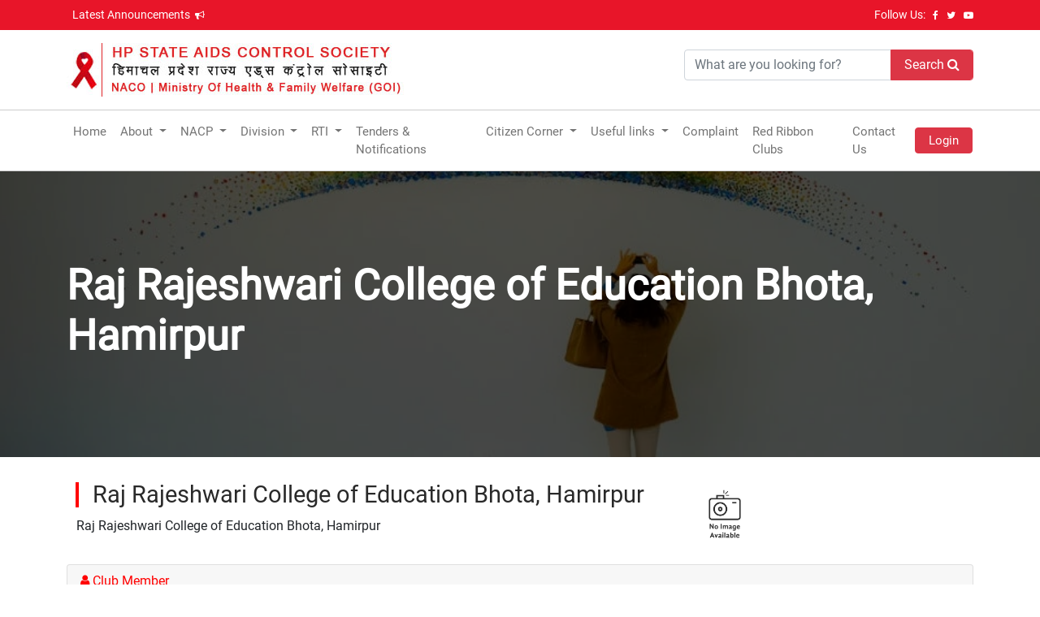

--- FILE ---
content_type: text/html; charset=UTF-8
request_url: https://sacshp.org/clubs/club-number-82
body_size: 3744
content:
<!DOCTYPE html>
<html lang="en">

<head>
		<meta http-equiv="Content-Type" content="text/html; charset=utf-8" />
	<meta name="viewport" content="width=device-width, initial-scale=1.0">
	<title>HPSACS  </title>
	<meta name="csrf-token" content="RcDi6JcfS4KJVCdRdUZApts6t22JA2kT9r6ttjiu">
	<meta name="description" content=" ">
	<link rel="icon" href="/images/favicon.jpg" />
	<link rel="stylesheet" href="https://cdn.jsdelivr.net/npm/bootstrap@4.0.0/dist/css/bootstrap.min.css" integrity="sha384-Gn5384xqQ1aoWXA+058RXPxPg6fy4IWvTNh0E263XmFcJlSAwiGgFAW/dAiS6JXm" crossorigin="anonymous">
	<link href="https://sacshp.org/dist-sacs/css/bootstrap.min.css" rel="stylesheet" type="text/css" />
	<link href="https://sacshp.org/dist-sacs/css/style.css?id=6973bcc750d74" rel="stylesheet" type="text/css" />
	<link rel="stylesheet" href="/css/font-awesome-4.7.0/css/font-awesome.min.css" />
	<link rel="stylesheet" href="/css/magnific-popup.css" />
			<link rel="shortcut icon" href="/storage/files/2/fev.png" type="image/x-icon">
		<style>
		@font-face { font-family: Roboto; 
			 src: url('/css/roboto/Roboto-Regular.ttf'); 
		} 
		div.error{
			color: red;
			width: 100%;
		}
		.highlight {
			background-color: yellow;
		}
		
	</style>
	</head>

<body style="z-index: 1">
	<!--Secondery menu-->
	<div class="secondery-nav">
    <div class="container">
        <div class="downloads">
            <ul>
                
                <li><a href="/announcements">Latest Announcements <i class="fa fa-bullhorn" aria-hidden="true"></i></a></li>
            </ul>
        </div>
        <div class="social-media">
            <span>Follow Us:</span>
            <ul>
                                <li><a href="https://www.facebook.com/hpsacs" target="_blank"><i class="fa fa-facebook" aria-hidden="true"></i></a></li>
                                                <li><a href="https://twitter.com/hpsacs" target="_blank"><i class="fa fa-twitter" aria-hidden="true"></i></a></li>
                                                                <li class="m-0"><a href="https://www.youtube.com/channel/UCu-kYV4n49J_rkv0PgTeLYA" target="_blank"><i class="fa fa-youtube-play" aria-hidden="true"></i></a></li>
                            </ul>
        </div>
    </div>
</div>	<!--Secondery menu-->
	<div class="logobar" id="home">
		<div class="container">
			<div class="row">
				<div class="col-lg-8 col-md-8 col-sm-12">
					
											<a href="/"><img src="/storage/files/2/logo.jpg" /></a><br />
									</div>
				
				<div class="col-lg-4 col-md-4 col-sm-12 mt-2">
					<form method="get" id="homeSearch" action="https://sacshp.org/search">
						<div class="input-group">
							<input class="form-control float-right" value="" type="search" name="q" id="q" placeholder="What are you looking for?">
							<span class="input-group-append">
								<button class="form-control btn btn-danger float-right py-2" style="padding: 6px 16px !important;"  type="submit">Search <i class="fa fa-search"></i></button>
							</span>
						</div>
					</form>
				</div>
			
			</div>
		</div>
	</div>
	<!--Main menu-->
	<div class="top-menu" style="z-index: 1">
    <div class="container">
        <nav class="navbar navbar-expand-lg navbar-light bg-light">
            <div class="container-fluid">

                <button class="navbar-toggler" style="height: 37px; background: #dc3545;" type="button"
                    data-bs-toggle="collapse" data-bs-target="#navbarSupportedContent"
                    aria-controls="navbarSupportedContent" aria-expanded="false" aria-label="Toggle navigation">
                    <span class="navbar-toggler-icon"></span>
                </button>
                <div class="collapse navbar-collapse" id="navbarSupportedContent">
                    <ul class="navbar-nav me-auto mb-2 mb-lg-0">
																					<li class="nav-item">
									<a class="nav-link" aria-current="page" href="/">Home</a>
								</li>
							                        															<li class="nav-item dropdown">
									<a class="nav-link dropdown-toggle" href="javascript:;" id="navbarDropdown"
										role="button" data-bs-toggle="dropdown" aria-expanded="false">
										About
									</a>
									<ul class="dropdown-menu" aria-labelledby="navbarDropdown">
																					<li><a class="dropdown-item" href="/who">Who&#039;s Who</a></li>
																					<li><a class="dropdown-item" href="/function">Function</a></li>
																			</ul>
								</li>
							                        															<li class="nav-item dropdown">
									<a class="nav-link dropdown-toggle" href="javascript:;" id="navbarDropdown"
										role="button" data-bs-toggle="dropdown" aria-expanded="false">
										NACP
									</a>
									<ul class="dropdown-menu" aria-labelledby="navbarDropdown">
																					<li><a class="dropdown-item" href="/goal-and-objective">Goals &amp; Objective</a></li>
																			</ul>
								</li>
							                        															<li class="nav-item dropdown">
									<a class="nav-link dropdown-toggle" href="javascript:;" id="navbarDropdown"
										role="button" data-bs-toggle="dropdown" aria-expanded="false">
										Division
									</a>
									<ul class="dropdown-menu" aria-labelledby="navbarDropdown">
																					<li><a class="dropdown-item" href="/iec">IEC</a></li>
																					<li><a class="dropdown-item" href="/sti">STI</a></li>
																					<li><a class="dropdown-item" href="/ictc">ICTC</a></li>
																					<li><a class="dropdown-item" href="/sims">SIMS</a></li>
																					<li><a class="dropdown-item" href="/blood-safety">Blood Safety</a></li>
																					<li><a class="dropdown-item" href="/intervention">Targeted Intervention</a></li>
																					<li><a class="dropdown-item" href="/care">Care Support &amp; Treatment</a></li>
																			</ul>
								</li>
							                        															<li class="nav-item dropdown">
									<a class="nav-link dropdown-toggle" href="javascript:;" id="navbarDropdown"
										role="button" data-bs-toggle="dropdown" aria-expanded="false">
										RTI
									</a>
									<ul class="dropdown-menu" aria-labelledby="navbarDropdown">
																					<li><a class="dropdown-item" href="/rti-inner1">Appellate Authority</a></li>
																					<li><a class="dropdown-item" href="/rti-inner2">Proactive Disclosure</a></li>
																			</ul>
								</li>
							                        															<li class="nav-item">
									<a class="nav-link" aria-current="page" href="/tender-notifications">Tenders &amp; Notifications</a>
								</li>
							                        															<li class="nav-item dropdown">
									<a class="nav-link dropdown-toggle" href="javascript:;" id="navbarDropdown"
										role="button" data-bs-toggle="dropdown" aria-expanded="false">
										Citizen Corner
									</a>
									<ul class="dropdown-menu" aria-labelledby="navbarDropdown">
																					<li><a class="dropdown-item" href="/schemes">Schemes</a></li>
																					<li><a class="dropdown-item" href="/events">Events</a></li>
																					<li><a class="dropdown-item" href="/news">News</a></li>
																					<li><a class="dropdown-item" href="/galleries">Gallery</a></li>
																					<li><a class="dropdown-item" href="/publications">Publications</a></li>
																					<li><a class="dropdown-item" href="/grievance">Grievances/Suggestion</a></li>
																					<li><a class="dropdown-item" href="/faq">FAQ&#039;s</a></li>
																			</ul>
								</li>
							                        															<li class="nav-item dropdown">
									<a class="nav-link dropdown-toggle" href="javascript:;" id="navbarDropdown"
										role="button" data-bs-toggle="dropdown" aria-expanded="false">
										Useful links
									</a>
									<ul class="dropdown-menu" aria-labelledby="navbarDropdown">
																					<li><a class="dropdown-item" href="http://naco.gov.in/">NACO</a></li>
																					<li><a class="dropdown-item" href="https//himachal.nic.in/index.phplang1dptid19">HP Health</a></li>
																					<li><a class="dropdown-item" href="https://bbmis.hp.nic.in">Online Blood Bank</a></li>
																					<li><a class="dropdown-item" href="https://sims.naco.gov.in/simshome/">SIMS</a></li>
																			</ul>
								</li>
							                        															<li class="nav-item">
									<a class="nav-link" aria-current="page" href="/complaint">Complaint</a>
								</li>
							                        															<li class="nav-item">
									<a class="nav-link" aria-current="page" href="/red-ribbon-clubs">Red Ribbon Clubs</a>
								</li>
							                        															<li class="nav-item">
									<a class="nav-link" aria-current="page" href="/contact">Contact Us</a>
								</li>
							                                            </ul>
                </div>
                
                
                
                <div class="navbar-brand m-0">
											<a href="/login" class="btn btn-danger color-white" style="color: #fff; float: right;">Login</a>
					                </div>
            </div>
        </nav>
    </div>
</div>
	<!-- ./Main menu-->

	<!-- Page COntent -->
	<style>
#accordion .card-header .card-link{
	color: #ff0000;
	text-decoration: none;
}
#accordion .card-body ul{
	list-style: none;
	padding: 0;
}
#accordion .card-body ul i{
	color: #ff0000;
}
.card-body .card .card-header a {
                color: #ff0000;
                text-decoration: none;
            }
            .sub-activites img {
                width: 100%;
            }
</style>
<div class="image-aboutus-banner">
	<div class="container">
		<div class="row">
			<div class="col-md-12">
				<h1 class="lg-text">Raj Rajeshwari College of Education Bhota, Hamirpur</h1>
			</div>
		</div>
	</div>
</div>
<div class="container main-container">
	<div class="row">
		<div class="col-lg-8 col-md-8 col-12 club-details">
			<h3 class="head-h3">Raj Rajeshwari College of Education Bhota, Hamirpur</h3>
			<p class="text-justify">
				Raj Rajeshwari College of Education Bhota, Hamirpur
			</p>
		</div>
		<div class="col-lg-4 col-md-8 col-12">
						<img src="/no-image.jpg" width="100px" />
					</div>
	</div>
	<!-- <div class="row">
		<div class="col-12">
			
		</div>
	</div> -->
	<div class="row">
		<div class="col-md-12">
			<div id="accordion">
				
				
				
				<div class="card">
					<div class="card-header">
						<a class="card-link" data-toggle="collapse" href="#collapseOne"> <i class="fa fa-user"></i> Club Member </a>
					</div>
					<div id="collapseOne" class="collapse show" data-parent="#accordion">
						
						<div class="card-body">
							<div class="row">
																	<p>No Members Found.</p>
																	</div> 
								</div>
							</div>
						</div> 
						
						<div class="card">
							<div class="card-header">
								<a class="collapsed card-link" data-toggle="collapse" href="#collapseTwo"> <i class="fa fa-child"></i> Club Activites </a>
							</div>
							<div id="collapseTwo" class="collapse" data-parent="#accordion">
								<div class="card-body" id="child1">
									<!-- sub accordion -->
									<div class="card">
																				<p>No Activities Found.</p>
																			</div>
									<!-- end of sub accordion -->
								</div>
							</div>
						</div>

						
					
					<div class="card">
						<div class="card-header">
							<a class="collapsed card-link" data-toggle="collapse" href="#collapseFour"> <i class="fa fa-child"></i> Club Achievement </a>
						</div>
						<div id="collapseFour" class="collapse" data-parent="#accordion">
							<div class="card-body" id="child1">
								<!-- sub accordion -->
								<div class="card">
																		<p>No Achievements Found.</p>
																	</div>
								<!-- end of sub accordion -->
							</div>
						</div>
					</div>

					

				<div class="card">
					<div class="card-header">
						<a class="collapsed card-link" data-toggle="collapse" href="#collapseFive"> <i class="fa fa-picture-o" aria-hidden="true"></i> Club Gallery </a>
					</div>
					<div id="collapseFive" class="collapse" data-parent="#accordion">
						<div class="card-body">
							<div class="row">
																<p>No Images Found.</p>
															</div>
						</div>
					</div>
				</div>
				
			</div>
			<div class="col-md-12">
				<a href="" class="btn btn-danger mt-2">Back</a>
			</div>
		</div>
	</div>
</div>


	<!-- ./Page Content -->


	<!--Contact Us-->
	<!--Footer-->
	<section id="footer">
    <div class="container">
        <div class="row text-center text-xs-center text-sm-left text-md-left">
            <div class="col-xs-12 col-sm-4 col-md-4 text-left">
                <h5>Contact Us</h5>
                <p class="text-white"><b>Himachal Pradesh Control Society</b><br /> HPSACS envisions a state where every person living with HIV has access to quality care and is treated with dignity</p>
            </div>
            <div class="col-xs-12 col-sm-4 col-md-4 text-left">
                <h5>Quick links</h5>
                                <ul class="list-unstyled quick-links">
                                        <li><a href="/function" ><i
                        class="fa fa-angle-double-right"></i>Function</a></li>
                                        <li><a href="/rti-inner1" ><i
                        class="fa fa-angle-double-right"></i>RTI</a></li>
                                        <li><a href="/grievance" ><i
                        class="fa fa-angle-double-right"></i>Grievances/Suggestion</a></li>
                                    </ul>
                            </div>
            <div class="col-xs-12 col-sm-4 col-md-4 text-left">
                <h5>Useful links</h5>
                                <ul class="list-unstyled quick-links">
                                        <li><a href="http://naco.gov.in/" target="_blank"><i
                        class="fa fa-angle-double-right"></i>NACO</a></li>
                                        <li><a href="https://himachal.nic.in/index.php?lang=1&amp;dpt_id=19" target="_blank"><i
                        class="fa fa-angle-double-right"></i>HP Health</a></li>
                                        <li><a href="https://sims.naco.gov.in/simshome/" target="_blank"><i
                        class="fa fa-angle-double-right"></i>SIMS</a></li>
                                        <li><a href="https://bbmis.hp.nic.in" target="_blank"><i
                        class="fa fa-angle-double-right"></i>Online Blood Bank</a></li>
                                    </ul>
                            </div>
        </div>
        <div class="row">
            <div class="col-xs-12 col-sm-12 col-md-12 mt-2">
                <ul class="list-unstyled list-inline social text-center">
                                        <li class="list-inline-item"><a href="https://www.facebook.com/hpsacs" target="_blank"><i class="fa fa-facebook"></i></a></li>
                                                            <li class="list-inline-item"><a href="https://twitter.com/hpsacs" target="_blank"><i class="fa fa-twitter"></i></a></li>
                                                                                <li class="list-inline-item"><a href="https://www.youtube.com/channel/UCu-kYV4n49J_rkv0PgTeLYA" target="_blank"><i class="fa fa-youtube"></i></a></li>
                                    </ul>
            </div>
            <hr class="bg-white">
        </div>
        <div class="row">
            <div class="col-xs-12 col-sm-12 col-md-12 mt-2 mt-sm-2 text-center text-white">
            <p><p>Copyright &copy; 2021 Himachal Pradesh State AIDS Control Society - All Rights Reserved.</p></p>

            </div>
        </div>
    </div>
</section>	
<script src="https://cdn.jsdelivr.net/npm/bootstrap@4.0.0/dist/js/bootstrap.min.js" integrity="sha384-JZR6Spejh4U02d8jOt6vLEHfe/JQGiRRSQQxSfFWpi1MquVdAyjUar5+76PVCmYl" crossorigin="anonymous"></script>
	<script src="/js/jquery.min.js"></script>
	<script src="https://sacshp.org/dist-sacs/js/bootstrap.min.js"></script>
	<script src="/js/popper.min.js"></script>
	<script src="/js/bootstrap.min.js"></script>
	<script src="/js/jquery.validate.min.js"></script>
	<script src="/js/additional-methods.min.js"></script>
	<script src="/js/jquery.magnific-popup.js"></script>

	<script>
		$('.popupgallery').magnificPopup({ 
			type: 'image',  
			gallery: {
				enabled: true
			},
			closeBtnInside: true,
			mainClass: 'mfp-no-margins mfp-with-zoom',
			image: {
				verticalFit: true
			},
			zoom: {
				enabled: true,
				duration: 300 
			}
		}); 
		
		$("#homeSearch").validate({
                errorElement : 'div',
                rules: {
                    q: {
                        required: true,
                    },
                },
				messages:{
					q:{
						pattern : 'What are you looking for?',
					},
				}
        });

		$('body').bind('cut copy paste', function (e) {
			e.preventDefault();
		})
		$("body").on("contextmenu", function(e) {
			return false;
		})
		
	</script>
		<script defer src="https://static.cloudflareinsights.com/beacon.min.js/vcd15cbe7772f49c399c6a5babf22c1241717689176015" integrity="sha512-ZpsOmlRQV6y907TI0dKBHq9Md29nnaEIPlkf84rnaERnq6zvWvPUqr2ft8M1aS28oN72PdrCzSjY4U6VaAw1EQ==" data-cf-beacon='{"version":"2024.11.0","token":"f0b7dbffcf61491c9a727c12dbf8d937","r":1,"server_timing":{"name":{"cfCacheStatus":true,"cfEdge":true,"cfExtPri":true,"cfL4":true,"cfOrigin":true,"cfSpeedBrain":true},"location_startswith":null}}' crossorigin="anonymous"></script>
</body>
</html>


--- FILE ---
content_type: text/css
request_url: https://sacshp.org/dist-sacs/css/style.css?id=6973bcc750d74
body_size: 3215
content:
*{margin:0; padding:0;}
body{font-family: 'Roboto', sans-serif;}
h1,h2,h3,h4,h5,h6{color:#292929}
.w-100{
  width: 100%;
}
.color-white{
  color: #fff !important
}
.btn-danger{
  color: #fff !important;
  padding: 4px 16px !important;
}
/*search box*/
.f-right{
  float: right;
}
.text-left{
  text-align: left;
}
/*end of earch box*/
/******Navigation******/
.logobar{
  padding: 16px 0;
}
/*.logobar img{
  width: 100%;
}*/
/*.row{
  width: 100%;
}*/
.secondery-nav{background-color:#e81529; padding: 8px 0; color: #fff; font-size: 14px;}
.secondery-nav .container{display: flex; justify-content: space-between;}
.secondery-nav .downloads ul{list-style:none; margin:0; padding:0; color: #fff; display: flex; justify-content: left;}
.secondery-nav a{color:#fff; text-decoration: none; font-size: 14px; line-height: 14px; }
.secondery-nav ul li{margin:0 7px 0 0;}
.secondery-nav ul li:last-child{margin:0 0 0 7px;}
.secondery-nav a:hover{color:#292929;}
.secondery-nav a i{font-size: 12px; margin: 0 0 0 3px;}
.secondery-nav .downloads{text-align:left;}
.secondery-nav .social-media{display: flex; justify-content: space-between;}
.secondery-nav .social-media ul{list-style:none; margin:0 0 0 6px; padding:0; color: #fff; display: flex; justify-content: left; }
.secondery-nav .social-media a{}
.navbar-light .navbar-toggler-icon {background-image:url(../images/navbar-toggler-icon.png); background-size: auto;}
.navbar-light .navbar-toggler {border-color: #fff; }
.navbar-light .navbar-toggler:focus{box-shadow:none;}
.top-menu{background-color:#fff; color:#fd0715; position: sticky; top: 0; border-bottom: 1px solid #ccc; border-top: 1px solid #ccc; z-index: 999999999}
.top-menu .navbar-brand{padding: 0;}
.top-menu .container-fluid{padding:0;}
.top-menu .bg-light {background-color: transparent !important; padding: 0;}
.top-menu .navbar-expand-lg .navbar-collapse{float:right; flex-grow:0;}
.top-menu .navbar-brand{padding:0 !important;}
.top-menu .bg-light a{color: #2f2c2d; font-size: 15px; font-weight: 400!important; padding: 15px; margin: 0 1px 0 0; font-weight: 400; }
.top-menu .nav-item a{}
/*.top-menu .nav-item a:hover{border-bottom: 1px solid;}*/
.dropdown-menu a.dropdown-item{padding:4px 5px !important; }
.dropdown-menu.show{border-radius: 4; border-top: 0;}
/*.dropdown-menu{border: 1px solid #e21717;}*/
.dropdown-divider{border-top: 1px solid #e21717; opacity:1;}
.zbvg{
  margin: 0 auto; 
}
/******Navigation******/
/*******Who we are******/
.who-we-are{margin: 50px auto 0; height: auto; overflow: hidden;}
.who-we-are .show-sm{display:none;}
.who-we-are h3{font-size:46px; line-height:46px; margin: 0 0 29px; border-left: 4px solid red; padding-left: 17px;}
.who-we-are .col-3{display:flex; float:left; width: 432px; padding-right: 20px;}
.count{float: left; background-color: #f42020; color: #fff; font-size: 24px; border-radius: 50%; height: 37px; width: 37px; text-align: center; font-weight: bold; padding: 1px 0 0; margin: 0 16px 0 0; padding: 1px 12px;
  margin: 0 16px 0 0;}
  .who-we-are .col-6 h3{font-size: 32px; line-height: 26px; margin: 0 0 13px; font-weight: bold; border: 0; padding: 0;}
  .who-we-are .col-6 img{border:1px solid #e9e9e9; padding: 0; border-radius: 0;}
  .who-we-are ul{padding:0; list-style: none; line-height: 23px;}
  .who-we-are p{font-size: 16px; line-height: 23px; margin: 0;}
  .who-we-are .row{margin: 0 0 75px 0;}
  .who-we-are .row .content{padding-right: 25px;}
  .who-we-are h5{
    margin-top: 10px; 
  }
  .img1 h5{
    text-align: center;
    margin: 0px;
  }
  ******Who we are******/
  /*******Contact******/
  .contact h3{font-size: 46px; line-height: 46px; margin: 0 0 29px; border-left: 4px solid red; padding-left: 17px;}
  .contact .container{display:flex;}
  .contact .map{margin:50px auto -7px}
  .contact .col-6 h3{font-size: 20px; line-height: 21px; margin: 0 0 12px; border-left:0; padding-left:0;}
  .contact .col-12{background-color: #f5f5f5; padding: 10px 15px; margin: 0 0 6px; border-radius: 4px; width: 90%;}
  .contact .col-12 p{margin:0; font-size: 16px; line-height: 21px;}
  .contact .col-12 ul{padding: 0; list-style: none; margin: 0; line-height: 23px;} 
  .contact .col-12 ul a{color:#292929; text-decoration:none;}
  .contact .col-12 ul a:hover{color:#f42020;}
  .contact input{width: 100%; padding: 7px; border: 1px solid #e9e9e9; border-radius: 3px; margin:0 0 9px;}
  .contact textarea{width: 100%; padding: 7px; border: 1px solid #e9e9e9; border-radius: 3px; margin:0 0 9px;}
  .contact [type=submit]{width: auto; padding: 10px 78px; border: 1px solid #f42020; border-radius: 3px; background-color: #f42020; color: #fff; font-size: 16px;}
  .contact input:focus{outline:none; box-shadow:0 0 2px #f42020;}
  .contact textarea:focus{outline:none; box-shadow:0 0 2px #f42020;}
  .red-ribban .card-img-top{
    width: 100%;
    height: 289px;
  }
  /*******Contact******/
  /*******Footer******/
  footer{background-color:#292929; color:#fff; padding:15px 0;}
  footer .container{display: flex; justify-content: space-between; font-size:14px;}
  footer .footer-social-media{text-align:right; display: flex; justify-content: flex-end;}
  footer .footer-social-media ul{display: flex; list-style:none; margin: 0; padding: 0;}
  footer .footer-social-media ul a{color:#fff; margin: 0 0 0 9px;}
  footer .footer-social-media ul a:hover{color:#f42020;}
}
/*.marquee {
    top: 6em;
    position: relative;
    box-sizing: border-box;
    animation: marquee 15s linear infinite;
}
.marquee{
  display: flex;
}
.marquee:hover {
    animation-play-state: paused;
}

*/
/* Make it move! */
.marquee_text {
  font-size: 6rem;
  font-weight: bold;
  line-height: 7rem;

  position: absolute;
  top: 50%;
  transform: translateY(-50%);
}

@keyframes marquee {
  0%   { left:   -1em }
  100% { right: : 8em }
}
.heading h3 {
  font-size: 30px;
  line-height: 46px;
  margin: 0 0 29px;
  border-left: 4px solid red;
  padding-left: 17px;
}
/**services**/
.services{
	background-color: #F7F7F7;
	padding: 30px;
}
.day img{
	width: 100%;
	height: auto;
}
.day2 img{
	width: 100%;
	height: auto;
}
.day-in{
	background-color: white;
	padding: 11px;
	box-shadow: 0 4px 8px 0 rgba(0, 0, 0, 0.2), 0 6px 20px 0 rgba(0, 0, 0, 0.19);
  height: 100px;
  overflow: auto;
}
.day-in h5{
	font-weight: bold;
	color: #F42020;
}
.update h5{
	color: #F42020;
}
.view p{
  color: #F42020;
  font-size:20px;
  margin-top: 10px;
}
.view{
  text-decoration: none;
}
.view span{
	color: #F42020;
	/*font-size:20px;
	margin-top: 10px;*/
}
.view a{
	text-decoration: none;
}
.update{
	background-color: white;
	padding: 11px;
	box-shadow: 0 2px 4px 0 rgba(0, 0, 0, 0.2), 0 3px 10px 0 rgba(0, 0, 0, 0.19);
  height: 100px;
  overflow: auto;
  margin-top: 10px;
}
.update-inner{
	margin-top: 74px;
}
.linkss a p{
	color: black ;
	font-size: 15px;
}
.linkss a{
	text-decoration: none;
}
.linkss h4{
	color: #F42020;
}
.image img{
	width: 100%;
	height: auto;
}

#accordion{
  margin-top: 12px;
}
/*.blue {
    background: grey;
}

.news {
    box-shadow: inset 0 -15px 30px rgba(0,0,0,0.4), 0 5px 10px rgba(0,0,0,0.5);
    width: 100%;
    margin: 20px auto;
    overflow: hidden;
    border-radius: 4px;
    padding: 1px;
    -webkit-user-select: none;
}

.news span {
    float: left;
    color: #fff;
    padding: 9px;
    position: relative;
    top: 1%;
    box-shadow: inset 0 -15px 30px rgba(0,0,0,0.4);
    font: 16px 'Raleway', Helvetica, Arial, sans-serif;
    -webkit-font-smoothing: antialiased;
    -webkit-user-select: none;
    cursor: pointer;
}
.text1{
   box-shadow:none !important;
   width: 80%;
   }*/

   .club-details .head-h3{
    margin:11px; 
  }
  .club-details p{
   padding-left: 12px;
 }
 .news {
  width: 160px
}

.news-scroll a {
  text-decoration: none;
  color: white;
}
.news-scroll{
  background-color: grey;
  padding: 8px;
}
.dot {
  height: 6px;
  width: 6px;
  margin-left: 3px;
  margin-right: 3px;
  margin-top: 2px !important;
  background-color: rgb(207, 23, 23);
  border-radius: 50%;
  display: inline-block
}
.co h5{
  color: #FF0000;
  font-weight: bold;
}
.imge img{
  width: 100%;
  height: auto;
}
/*******Footer******/
/****responsive media query*****/
@media screen and (max-width: 1200px) {
  .container{width:99%; max-width: 99%;}
  .navbar-brand{width:220px;}
  .navbar-brand img{width:100%;}
  .top-menu .bg-light a {font-size: 14px;}
}
@media screen and (max-width: 991px) {
  .navbar-toggler {padding: 1px 4px;}
  .top-menu{padding: 10px 0;}
  .top-menu .bg-light a{padding: 7px; margin: 7px 0 0;}
  .top-menu .navbar-brand {margin:0 !important;}
  .who-we-are {margin: 36px auto 0;}
  .who-we-are h3 {font-size: 33px; line-height: 35px;  margin: 0px 0 13px; padding-left: 12px;}
  .contact h3{font-size: 33px; line-height: 35px;  margin: 0px 0 13px; padding-left: 12px;}
  .who-we-are .col-6{width:100%;}
  .contact .col-6{width:96%; margin:0 auto 24px;}
  .contact .col-12{width:100%;}
  .contact .container{display:block;}
  .who-we-are .row {margin: 0;}
  .who-we-are .col-6 img{margin: 12px 0}
  .who-we-are .col-6 h3 {font-size: 27px; line-height: 27px;}
  .who-we-are p {font-size: 15px; line-height: 21px;}
  .who-we-are .hide-sm{display:none;}
  .who-we-are .show-sm{display:block;}
  .contact .map {margin: 25px auto 0;}
}
@media screen and (max-width: 576px) {
  .logobar img{
    width: 100%;
  }
  #q-error {
    position: absolute;
    top: 35px;
}
}
@media screen and (max-width: 490px) {
  .container {width: 100%; max-width: 100%;}
  .secondery-nav .downloads{width:100%;}
  .navbar-toggler{font-size: 18px;}
  .navbar-light .navbar-toggler-icon{background-size: 22px;}
  .secondery-nav .downloads ul{justify-content: center;}
  .secondery-nav .social-media{display:none;}	
  .who-we-are h3 {font-size: 25px; line-height: 28px; margin: 0px 0 9px;}
  .contact h3 {font-size: 25px; line-height: 28px; margin: 0px 0 9px;}
  .who-we-are {margin: 23px auto 0;}
  .who-we-are .hide-sm{display:none;}
  .who-we-are .show-sm{display:block;}
  .who-we-are .show-sm img{margin:0 0 12px;}
  .who-we-are .col-6 h3 {font-size: 19px; line-height: 21px; margin: 0 0 5px;}
  .contact .col-6 h3 {font-size: 17px; line-height: 19px; margin: 0 0 9px;}
  .who-we-are p {font-size: 14px; line-height: 19px;}
  .who-we-are ul {font-size: 14px; line-height: 19px;}
  .contact .col-12 p {margin: 0; font-size: 14px; line-height: 19px;}
  .contact .col-12 ul {font-size: 14px; line-height: 19px;}
  ::placeholder{font-size: 14px; line-height: 19px;}
  .contact form{font-size:14px;}
  .contact [type=submit]{width:100%;}
  footer .container {display: block;}
  footer .col-6 {width:100%; text-align:center;}
  footer .footer-social-media{display: flex; justify-content: center; margin: 10px 0;}
  .contact .map {margin: 36px auto 0;}
  /****Services****/
  .day2 {
    margin-top: 17px;
  }
  .mrg{
   margin-top: 48px;
 }
 .upd{
   margin-top: 48px;
 }

}

.navbar-toggler{
	height: 37px
}

/*about*/
.image-aboutus-banner {
  /*linear-gradient(rgba(0,0,0,.7), rgba(0,0,0,.7)), url("https://images.pexels.com/photos/673649/pexels-photo-673649.jpeg?w=940&h=650&auto=compress&cs=tinysrgb")*/
  background: linear-gradient(rgba(0,0,0,.7), rgba(0,0,0,.7)), url("https://images.pexels.com/photos/673649/pexels-photo-673649.jpeg?w=940&h=650&auto=compress&cs=tinysrgb");
  background-repeat: no-repeat;
  background-size: cover;
  background-position: center ;
  background-attachment: fixed;
  color: #fff;
  padding-top: 110px;
  padding-bottom:110px;
}

.lg-text {
  font-size:52px;
  font-weight: 600;
  text-transform: none;
  color:#fff;
}
.image-aboutus-para {
  color:#fff;
}
.main-container{
  padding-top: 20px;
  padding-bottom: 20px;
}
.main-container p{
  text-align: justify;
}

/*end of about*/
.head-h3{
  font-size: 29px;
  line-height: 31px;
  margin: 0 0 29px;
  border-left: 4px solid red;
  padding-left: 17px;
}
/*form*/
.red{
  color:red;
}
.form-area
{
  background-color: #FAFAFA;
  padding: 10px 40px 60px;
  margin: 10px 0px 60px;
  border: 1px solid GREY;
}
.inner-link a {
  text-decoration: none;
}
.inner-link a span{
  color: #222;
}
.inner-link i{
  color: #dc2d3d;
}
/*end of form*/
/*footer*/
#footer {
  background: #212121 !important;
  padding-top: 31px;
}
#footer h5{
  /*padding-left: 10px;*/
  /*border-left: 3px solid #eeeeee;*/
  padding-bottom: 6px;
  margin-bottom: 20px;
  color:#ffffff;
}

#footer a {
  color: #ffffff;
  text-decoration: none !important;
  background-color: transparent;
  -webkit-text-decoration-skip: objects;
}
#footer ul.social li{
  padding: 3px 0;
}
#footer ul.social li a i {
  margin-right: 5px;
  font-size:25px;
  -webkit-transition: .5s all ease;
  -moz-transition: .5s all ease;
  transition: .5s all ease;
}
#footer ul.social li:hover a i {
  font-size:30px;
  margin-top:-10px;
  color: #dc3545;
}
#footer ul.social li a,
#footer ul.quick-links li a{
  color:#ffffff;
}
#footer ul.social li a:hover{
  color:#eeeeee;
}
#footer ul.quick-links li{
  padding: 3px 0;
  -webkit-transition: .5s all ease;
  -moz-transition: .5s all ease;
  transition: .5s all ease;
}
#footer ul.quick-links li:hover{
  padding: 3px 0;
  margin-left:5px;
  font-weight:700;
}
#footer ul.quick-links li a i{
  margin-right: 5px;
}
#footer ul.quick-links li:hover a i {
  font-weight: 700;
}

@media (max-width:767px){
  #footer h5 {
    padding-left: 0;
    border-left: transparent;
    padding-bottom: 0px;
    margin-bottom: 10px;
  }
}
.width-100{
  width: 100%;
}
.dropdown:hover .dropdown-menu {
  display: block;
}
#q-error{
    position: absolute;
    top: 42px;
  }
  @media screen and (max-width: 576px) {
  #q-error {
    position: absolute;
    top: 35px;
}
}
.who-we-are .img1 img {
  height: 200px;
}